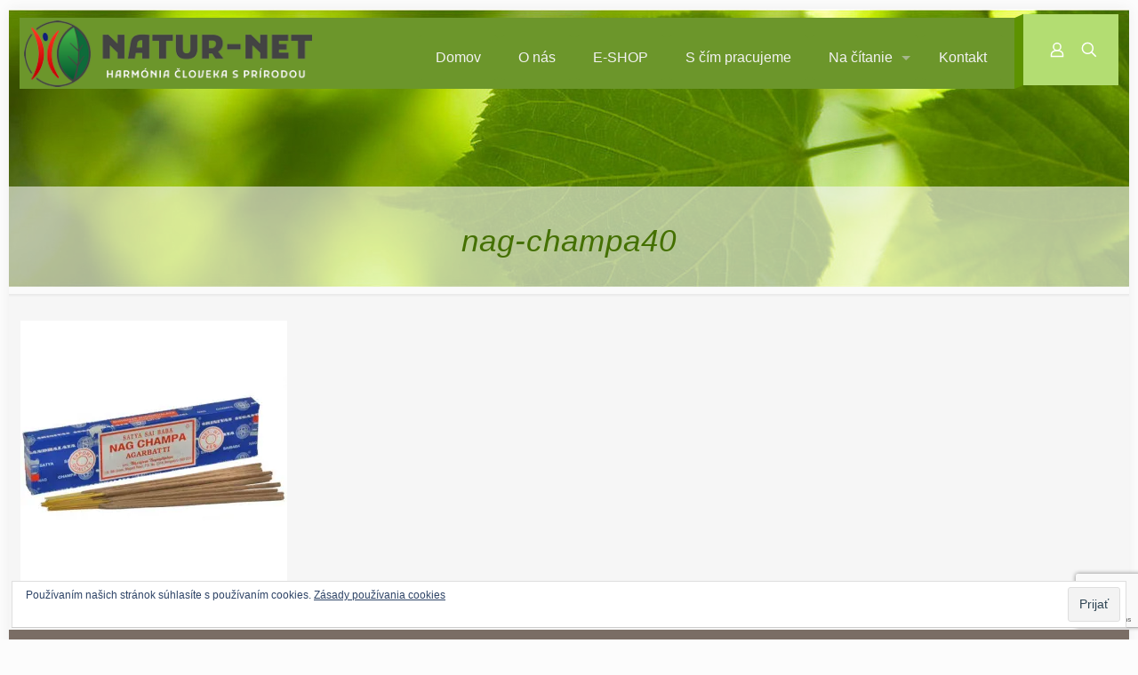

--- FILE ---
content_type: text/html; charset=utf-8
request_url: https://www.google.com/recaptcha/api2/anchor?ar=1&k=6Lf5laIUAAAAAB2ERcjwvw-NfSDKsbHdpV-knThn&co=aHR0cHM6Ly93d3cubmF0dXJuZXQuc2s6NDQz&hl=en&v=PoyoqOPhxBO7pBk68S4YbpHZ&size=invisible&anchor-ms=20000&execute-ms=30000&cb=b9vh628pcp25
body_size: 48815
content:
<!DOCTYPE HTML><html dir="ltr" lang="en"><head><meta http-equiv="Content-Type" content="text/html; charset=UTF-8">
<meta http-equiv="X-UA-Compatible" content="IE=edge">
<title>reCAPTCHA</title>
<style type="text/css">
/* cyrillic-ext */
@font-face {
  font-family: 'Roboto';
  font-style: normal;
  font-weight: 400;
  font-stretch: 100%;
  src: url(//fonts.gstatic.com/s/roboto/v48/KFO7CnqEu92Fr1ME7kSn66aGLdTylUAMa3GUBHMdazTgWw.woff2) format('woff2');
  unicode-range: U+0460-052F, U+1C80-1C8A, U+20B4, U+2DE0-2DFF, U+A640-A69F, U+FE2E-FE2F;
}
/* cyrillic */
@font-face {
  font-family: 'Roboto';
  font-style: normal;
  font-weight: 400;
  font-stretch: 100%;
  src: url(//fonts.gstatic.com/s/roboto/v48/KFO7CnqEu92Fr1ME7kSn66aGLdTylUAMa3iUBHMdazTgWw.woff2) format('woff2');
  unicode-range: U+0301, U+0400-045F, U+0490-0491, U+04B0-04B1, U+2116;
}
/* greek-ext */
@font-face {
  font-family: 'Roboto';
  font-style: normal;
  font-weight: 400;
  font-stretch: 100%;
  src: url(//fonts.gstatic.com/s/roboto/v48/KFO7CnqEu92Fr1ME7kSn66aGLdTylUAMa3CUBHMdazTgWw.woff2) format('woff2');
  unicode-range: U+1F00-1FFF;
}
/* greek */
@font-face {
  font-family: 'Roboto';
  font-style: normal;
  font-weight: 400;
  font-stretch: 100%;
  src: url(//fonts.gstatic.com/s/roboto/v48/KFO7CnqEu92Fr1ME7kSn66aGLdTylUAMa3-UBHMdazTgWw.woff2) format('woff2');
  unicode-range: U+0370-0377, U+037A-037F, U+0384-038A, U+038C, U+038E-03A1, U+03A3-03FF;
}
/* math */
@font-face {
  font-family: 'Roboto';
  font-style: normal;
  font-weight: 400;
  font-stretch: 100%;
  src: url(//fonts.gstatic.com/s/roboto/v48/KFO7CnqEu92Fr1ME7kSn66aGLdTylUAMawCUBHMdazTgWw.woff2) format('woff2');
  unicode-range: U+0302-0303, U+0305, U+0307-0308, U+0310, U+0312, U+0315, U+031A, U+0326-0327, U+032C, U+032F-0330, U+0332-0333, U+0338, U+033A, U+0346, U+034D, U+0391-03A1, U+03A3-03A9, U+03B1-03C9, U+03D1, U+03D5-03D6, U+03F0-03F1, U+03F4-03F5, U+2016-2017, U+2034-2038, U+203C, U+2040, U+2043, U+2047, U+2050, U+2057, U+205F, U+2070-2071, U+2074-208E, U+2090-209C, U+20D0-20DC, U+20E1, U+20E5-20EF, U+2100-2112, U+2114-2115, U+2117-2121, U+2123-214F, U+2190, U+2192, U+2194-21AE, U+21B0-21E5, U+21F1-21F2, U+21F4-2211, U+2213-2214, U+2216-22FF, U+2308-230B, U+2310, U+2319, U+231C-2321, U+2336-237A, U+237C, U+2395, U+239B-23B7, U+23D0, U+23DC-23E1, U+2474-2475, U+25AF, U+25B3, U+25B7, U+25BD, U+25C1, U+25CA, U+25CC, U+25FB, U+266D-266F, U+27C0-27FF, U+2900-2AFF, U+2B0E-2B11, U+2B30-2B4C, U+2BFE, U+3030, U+FF5B, U+FF5D, U+1D400-1D7FF, U+1EE00-1EEFF;
}
/* symbols */
@font-face {
  font-family: 'Roboto';
  font-style: normal;
  font-weight: 400;
  font-stretch: 100%;
  src: url(//fonts.gstatic.com/s/roboto/v48/KFO7CnqEu92Fr1ME7kSn66aGLdTylUAMaxKUBHMdazTgWw.woff2) format('woff2');
  unicode-range: U+0001-000C, U+000E-001F, U+007F-009F, U+20DD-20E0, U+20E2-20E4, U+2150-218F, U+2190, U+2192, U+2194-2199, U+21AF, U+21E6-21F0, U+21F3, U+2218-2219, U+2299, U+22C4-22C6, U+2300-243F, U+2440-244A, U+2460-24FF, U+25A0-27BF, U+2800-28FF, U+2921-2922, U+2981, U+29BF, U+29EB, U+2B00-2BFF, U+4DC0-4DFF, U+FFF9-FFFB, U+10140-1018E, U+10190-1019C, U+101A0, U+101D0-101FD, U+102E0-102FB, U+10E60-10E7E, U+1D2C0-1D2D3, U+1D2E0-1D37F, U+1F000-1F0FF, U+1F100-1F1AD, U+1F1E6-1F1FF, U+1F30D-1F30F, U+1F315, U+1F31C, U+1F31E, U+1F320-1F32C, U+1F336, U+1F378, U+1F37D, U+1F382, U+1F393-1F39F, U+1F3A7-1F3A8, U+1F3AC-1F3AF, U+1F3C2, U+1F3C4-1F3C6, U+1F3CA-1F3CE, U+1F3D4-1F3E0, U+1F3ED, U+1F3F1-1F3F3, U+1F3F5-1F3F7, U+1F408, U+1F415, U+1F41F, U+1F426, U+1F43F, U+1F441-1F442, U+1F444, U+1F446-1F449, U+1F44C-1F44E, U+1F453, U+1F46A, U+1F47D, U+1F4A3, U+1F4B0, U+1F4B3, U+1F4B9, U+1F4BB, U+1F4BF, U+1F4C8-1F4CB, U+1F4D6, U+1F4DA, U+1F4DF, U+1F4E3-1F4E6, U+1F4EA-1F4ED, U+1F4F7, U+1F4F9-1F4FB, U+1F4FD-1F4FE, U+1F503, U+1F507-1F50B, U+1F50D, U+1F512-1F513, U+1F53E-1F54A, U+1F54F-1F5FA, U+1F610, U+1F650-1F67F, U+1F687, U+1F68D, U+1F691, U+1F694, U+1F698, U+1F6AD, U+1F6B2, U+1F6B9-1F6BA, U+1F6BC, U+1F6C6-1F6CF, U+1F6D3-1F6D7, U+1F6E0-1F6EA, U+1F6F0-1F6F3, U+1F6F7-1F6FC, U+1F700-1F7FF, U+1F800-1F80B, U+1F810-1F847, U+1F850-1F859, U+1F860-1F887, U+1F890-1F8AD, U+1F8B0-1F8BB, U+1F8C0-1F8C1, U+1F900-1F90B, U+1F93B, U+1F946, U+1F984, U+1F996, U+1F9E9, U+1FA00-1FA6F, U+1FA70-1FA7C, U+1FA80-1FA89, U+1FA8F-1FAC6, U+1FACE-1FADC, U+1FADF-1FAE9, U+1FAF0-1FAF8, U+1FB00-1FBFF;
}
/* vietnamese */
@font-face {
  font-family: 'Roboto';
  font-style: normal;
  font-weight: 400;
  font-stretch: 100%;
  src: url(//fonts.gstatic.com/s/roboto/v48/KFO7CnqEu92Fr1ME7kSn66aGLdTylUAMa3OUBHMdazTgWw.woff2) format('woff2');
  unicode-range: U+0102-0103, U+0110-0111, U+0128-0129, U+0168-0169, U+01A0-01A1, U+01AF-01B0, U+0300-0301, U+0303-0304, U+0308-0309, U+0323, U+0329, U+1EA0-1EF9, U+20AB;
}
/* latin-ext */
@font-face {
  font-family: 'Roboto';
  font-style: normal;
  font-weight: 400;
  font-stretch: 100%;
  src: url(//fonts.gstatic.com/s/roboto/v48/KFO7CnqEu92Fr1ME7kSn66aGLdTylUAMa3KUBHMdazTgWw.woff2) format('woff2');
  unicode-range: U+0100-02BA, U+02BD-02C5, U+02C7-02CC, U+02CE-02D7, U+02DD-02FF, U+0304, U+0308, U+0329, U+1D00-1DBF, U+1E00-1E9F, U+1EF2-1EFF, U+2020, U+20A0-20AB, U+20AD-20C0, U+2113, U+2C60-2C7F, U+A720-A7FF;
}
/* latin */
@font-face {
  font-family: 'Roboto';
  font-style: normal;
  font-weight: 400;
  font-stretch: 100%;
  src: url(//fonts.gstatic.com/s/roboto/v48/KFO7CnqEu92Fr1ME7kSn66aGLdTylUAMa3yUBHMdazQ.woff2) format('woff2');
  unicode-range: U+0000-00FF, U+0131, U+0152-0153, U+02BB-02BC, U+02C6, U+02DA, U+02DC, U+0304, U+0308, U+0329, U+2000-206F, U+20AC, U+2122, U+2191, U+2193, U+2212, U+2215, U+FEFF, U+FFFD;
}
/* cyrillic-ext */
@font-face {
  font-family: 'Roboto';
  font-style: normal;
  font-weight: 500;
  font-stretch: 100%;
  src: url(//fonts.gstatic.com/s/roboto/v48/KFO7CnqEu92Fr1ME7kSn66aGLdTylUAMa3GUBHMdazTgWw.woff2) format('woff2');
  unicode-range: U+0460-052F, U+1C80-1C8A, U+20B4, U+2DE0-2DFF, U+A640-A69F, U+FE2E-FE2F;
}
/* cyrillic */
@font-face {
  font-family: 'Roboto';
  font-style: normal;
  font-weight: 500;
  font-stretch: 100%;
  src: url(//fonts.gstatic.com/s/roboto/v48/KFO7CnqEu92Fr1ME7kSn66aGLdTylUAMa3iUBHMdazTgWw.woff2) format('woff2');
  unicode-range: U+0301, U+0400-045F, U+0490-0491, U+04B0-04B1, U+2116;
}
/* greek-ext */
@font-face {
  font-family: 'Roboto';
  font-style: normal;
  font-weight: 500;
  font-stretch: 100%;
  src: url(//fonts.gstatic.com/s/roboto/v48/KFO7CnqEu92Fr1ME7kSn66aGLdTylUAMa3CUBHMdazTgWw.woff2) format('woff2');
  unicode-range: U+1F00-1FFF;
}
/* greek */
@font-face {
  font-family: 'Roboto';
  font-style: normal;
  font-weight: 500;
  font-stretch: 100%;
  src: url(//fonts.gstatic.com/s/roboto/v48/KFO7CnqEu92Fr1ME7kSn66aGLdTylUAMa3-UBHMdazTgWw.woff2) format('woff2');
  unicode-range: U+0370-0377, U+037A-037F, U+0384-038A, U+038C, U+038E-03A1, U+03A3-03FF;
}
/* math */
@font-face {
  font-family: 'Roboto';
  font-style: normal;
  font-weight: 500;
  font-stretch: 100%;
  src: url(//fonts.gstatic.com/s/roboto/v48/KFO7CnqEu92Fr1ME7kSn66aGLdTylUAMawCUBHMdazTgWw.woff2) format('woff2');
  unicode-range: U+0302-0303, U+0305, U+0307-0308, U+0310, U+0312, U+0315, U+031A, U+0326-0327, U+032C, U+032F-0330, U+0332-0333, U+0338, U+033A, U+0346, U+034D, U+0391-03A1, U+03A3-03A9, U+03B1-03C9, U+03D1, U+03D5-03D6, U+03F0-03F1, U+03F4-03F5, U+2016-2017, U+2034-2038, U+203C, U+2040, U+2043, U+2047, U+2050, U+2057, U+205F, U+2070-2071, U+2074-208E, U+2090-209C, U+20D0-20DC, U+20E1, U+20E5-20EF, U+2100-2112, U+2114-2115, U+2117-2121, U+2123-214F, U+2190, U+2192, U+2194-21AE, U+21B0-21E5, U+21F1-21F2, U+21F4-2211, U+2213-2214, U+2216-22FF, U+2308-230B, U+2310, U+2319, U+231C-2321, U+2336-237A, U+237C, U+2395, U+239B-23B7, U+23D0, U+23DC-23E1, U+2474-2475, U+25AF, U+25B3, U+25B7, U+25BD, U+25C1, U+25CA, U+25CC, U+25FB, U+266D-266F, U+27C0-27FF, U+2900-2AFF, U+2B0E-2B11, U+2B30-2B4C, U+2BFE, U+3030, U+FF5B, U+FF5D, U+1D400-1D7FF, U+1EE00-1EEFF;
}
/* symbols */
@font-face {
  font-family: 'Roboto';
  font-style: normal;
  font-weight: 500;
  font-stretch: 100%;
  src: url(//fonts.gstatic.com/s/roboto/v48/KFO7CnqEu92Fr1ME7kSn66aGLdTylUAMaxKUBHMdazTgWw.woff2) format('woff2');
  unicode-range: U+0001-000C, U+000E-001F, U+007F-009F, U+20DD-20E0, U+20E2-20E4, U+2150-218F, U+2190, U+2192, U+2194-2199, U+21AF, U+21E6-21F0, U+21F3, U+2218-2219, U+2299, U+22C4-22C6, U+2300-243F, U+2440-244A, U+2460-24FF, U+25A0-27BF, U+2800-28FF, U+2921-2922, U+2981, U+29BF, U+29EB, U+2B00-2BFF, U+4DC0-4DFF, U+FFF9-FFFB, U+10140-1018E, U+10190-1019C, U+101A0, U+101D0-101FD, U+102E0-102FB, U+10E60-10E7E, U+1D2C0-1D2D3, U+1D2E0-1D37F, U+1F000-1F0FF, U+1F100-1F1AD, U+1F1E6-1F1FF, U+1F30D-1F30F, U+1F315, U+1F31C, U+1F31E, U+1F320-1F32C, U+1F336, U+1F378, U+1F37D, U+1F382, U+1F393-1F39F, U+1F3A7-1F3A8, U+1F3AC-1F3AF, U+1F3C2, U+1F3C4-1F3C6, U+1F3CA-1F3CE, U+1F3D4-1F3E0, U+1F3ED, U+1F3F1-1F3F3, U+1F3F5-1F3F7, U+1F408, U+1F415, U+1F41F, U+1F426, U+1F43F, U+1F441-1F442, U+1F444, U+1F446-1F449, U+1F44C-1F44E, U+1F453, U+1F46A, U+1F47D, U+1F4A3, U+1F4B0, U+1F4B3, U+1F4B9, U+1F4BB, U+1F4BF, U+1F4C8-1F4CB, U+1F4D6, U+1F4DA, U+1F4DF, U+1F4E3-1F4E6, U+1F4EA-1F4ED, U+1F4F7, U+1F4F9-1F4FB, U+1F4FD-1F4FE, U+1F503, U+1F507-1F50B, U+1F50D, U+1F512-1F513, U+1F53E-1F54A, U+1F54F-1F5FA, U+1F610, U+1F650-1F67F, U+1F687, U+1F68D, U+1F691, U+1F694, U+1F698, U+1F6AD, U+1F6B2, U+1F6B9-1F6BA, U+1F6BC, U+1F6C6-1F6CF, U+1F6D3-1F6D7, U+1F6E0-1F6EA, U+1F6F0-1F6F3, U+1F6F7-1F6FC, U+1F700-1F7FF, U+1F800-1F80B, U+1F810-1F847, U+1F850-1F859, U+1F860-1F887, U+1F890-1F8AD, U+1F8B0-1F8BB, U+1F8C0-1F8C1, U+1F900-1F90B, U+1F93B, U+1F946, U+1F984, U+1F996, U+1F9E9, U+1FA00-1FA6F, U+1FA70-1FA7C, U+1FA80-1FA89, U+1FA8F-1FAC6, U+1FACE-1FADC, U+1FADF-1FAE9, U+1FAF0-1FAF8, U+1FB00-1FBFF;
}
/* vietnamese */
@font-face {
  font-family: 'Roboto';
  font-style: normal;
  font-weight: 500;
  font-stretch: 100%;
  src: url(//fonts.gstatic.com/s/roboto/v48/KFO7CnqEu92Fr1ME7kSn66aGLdTylUAMa3OUBHMdazTgWw.woff2) format('woff2');
  unicode-range: U+0102-0103, U+0110-0111, U+0128-0129, U+0168-0169, U+01A0-01A1, U+01AF-01B0, U+0300-0301, U+0303-0304, U+0308-0309, U+0323, U+0329, U+1EA0-1EF9, U+20AB;
}
/* latin-ext */
@font-face {
  font-family: 'Roboto';
  font-style: normal;
  font-weight: 500;
  font-stretch: 100%;
  src: url(//fonts.gstatic.com/s/roboto/v48/KFO7CnqEu92Fr1ME7kSn66aGLdTylUAMa3KUBHMdazTgWw.woff2) format('woff2');
  unicode-range: U+0100-02BA, U+02BD-02C5, U+02C7-02CC, U+02CE-02D7, U+02DD-02FF, U+0304, U+0308, U+0329, U+1D00-1DBF, U+1E00-1E9F, U+1EF2-1EFF, U+2020, U+20A0-20AB, U+20AD-20C0, U+2113, U+2C60-2C7F, U+A720-A7FF;
}
/* latin */
@font-face {
  font-family: 'Roboto';
  font-style: normal;
  font-weight: 500;
  font-stretch: 100%;
  src: url(//fonts.gstatic.com/s/roboto/v48/KFO7CnqEu92Fr1ME7kSn66aGLdTylUAMa3yUBHMdazQ.woff2) format('woff2');
  unicode-range: U+0000-00FF, U+0131, U+0152-0153, U+02BB-02BC, U+02C6, U+02DA, U+02DC, U+0304, U+0308, U+0329, U+2000-206F, U+20AC, U+2122, U+2191, U+2193, U+2212, U+2215, U+FEFF, U+FFFD;
}
/* cyrillic-ext */
@font-face {
  font-family: 'Roboto';
  font-style: normal;
  font-weight: 900;
  font-stretch: 100%;
  src: url(//fonts.gstatic.com/s/roboto/v48/KFO7CnqEu92Fr1ME7kSn66aGLdTylUAMa3GUBHMdazTgWw.woff2) format('woff2');
  unicode-range: U+0460-052F, U+1C80-1C8A, U+20B4, U+2DE0-2DFF, U+A640-A69F, U+FE2E-FE2F;
}
/* cyrillic */
@font-face {
  font-family: 'Roboto';
  font-style: normal;
  font-weight: 900;
  font-stretch: 100%;
  src: url(//fonts.gstatic.com/s/roboto/v48/KFO7CnqEu92Fr1ME7kSn66aGLdTylUAMa3iUBHMdazTgWw.woff2) format('woff2');
  unicode-range: U+0301, U+0400-045F, U+0490-0491, U+04B0-04B1, U+2116;
}
/* greek-ext */
@font-face {
  font-family: 'Roboto';
  font-style: normal;
  font-weight: 900;
  font-stretch: 100%;
  src: url(//fonts.gstatic.com/s/roboto/v48/KFO7CnqEu92Fr1ME7kSn66aGLdTylUAMa3CUBHMdazTgWw.woff2) format('woff2');
  unicode-range: U+1F00-1FFF;
}
/* greek */
@font-face {
  font-family: 'Roboto';
  font-style: normal;
  font-weight: 900;
  font-stretch: 100%;
  src: url(//fonts.gstatic.com/s/roboto/v48/KFO7CnqEu92Fr1ME7kSn66aGLdTylUAMa3-UBHMdazTgWw.woff2) format('woff2');
  unicode-range: U+0370-0377, U+037A-037F, U+0384-038A, U+038C, U+038E-03A1, U+03A3-03FF;
}
/* math */
@font-face {
  font-family: 'Roboto';
  font-style: normal;
  font-weight: 900;
  font-stretch: 100%;
  src: url(//fonts.gstatic.com/s/roboto/v48/KFO7CnqEu92Fr1ME7kSn66aGLdTylUAMawCUBHMdazTgWw.woff2) format('woff2');
  unicode-range: U+0302-0303, U+0305, U+0307-0308, U+0310, U+0312, U+0315, U+031A, U+0326-0327, U+032C, U+032F-0330, U+0332-0333, U+0338, U+033A, U+0346, U+034D, U+0391-03A1, U+03A3-03A9, U+03B1-03C9, U+03D1, U+03D5-03D6, U+03F0-03F1, U+03F4-03F5, U+2016-2017, U+2034-2038, U+203C, U+2040, U+2043, U+2047, U+2050, U+2057, U+205F, U+2070-2071, U+2074-208E, U+2090-209C, U+20D0-20DC, U+20E1, U+20E5-20EF, U+2100-2112, U+2114-2115, U+2117-2121, U+2123-214F, U+2190, U+2192, U+2194-21AE, U+21B0-21E5, U+21F1-21F2, U+21F4-2211, U+2213-2214, U+2216-22FF, U+2308-230B, U+2310, U+2319, U+231C-2321, U+2336-237A, U+237C, U+2395, U+239B-23B7, U+23D0, U+23DC-23E1, U+2474-2475, U+25AF, U+25B3, U+25B7, U+25BD, U+25C1, U+25CA, U+25CC, U+25FB, U+266D-266F, U+27C0-27FF, U+2900-2AFF, U+2B0E-2B11, U+2B30-2B4C, U+2BFE, U+3030, U+FF5B, U+FF5D, U+1D400-1D7FF, U+1EE00-1EEFF;
}
/* symbols */
@font-face {
  font-family: 'Roboto';
  font-style: normal;
  font-weight: 900;
  font-stretch: 100%;
  src: url(//fonts.gstatic.com/s/roboto/v48/KFO7CnqEu92Fr1ME7kSn66aGLdTylUAMaxKUBHMdazTgWw.woff2) format('woff2');
  unicode-range: U+0001-000C, U+000E-001F, U+007F-009F, U+20DD-20E0, U+20E2-20E4, U+2150-218F, U+2190, U+2192, U+2194-2199, U+21AF, U+21E6-21F0, U+21F3, U+2218-2219, U+2299, U+22C4-22C6, U+2300-243F, U+2440-244A, U+2460-24FF, U+25A0-27BF, U+2800-28FF, U+2921-2922, U+2981, U+29BF, U+29EB, U+2B00-2BFF, U+4DC0-4DFF, U+FFF9-FFFB, U+10140-1018E, U+10190-1019C, U+101A0, U+101D0-101FD, U+102E0-102FB, U+10E60-10E7E, U+1D2C0-1D2D3, U+1D2E0-1D37F, U+1F000-1F0FF, U+1F100-1F1AD, U+1F1E6-1F1FF, U+1F30D-1F30F, U+1F315, U+1F31C, U+1F31E, U+1F320-1F32C, U+1F336, U+1F378, U+1F37D, U+1F382, U+1F393-1F39F, U+1F3A7-1F3A8, U+1F3AC-1F3AF, U+1F3C2, U+1F3C4-1F3C6, U+1F3CA-1F3CE, U+1F3D4-1F3E0, U+1F3ED, U+1F3F1-1F3F3, U+1F3F5-1F3F7, U+1F408, U+1F415, U+1F41F, U+1F426, U+1F43F, U+1F441-1F442, U+1F444, U+1F446-1F449, U+1F44C-1F44E, U+1F453, U+1F46A, U+1F47D, U+1F4A3, U+1F4B0, U+1F4B3, U+1F4B9, U+1F4BB, U+1F4BF, U+1F4C8-1F4CB, U+1F4D6, U+1F4DA, U+1F4DF, U+1F4E3-1F4E6, U+1F4EA-1F4ED, U+1F4F7, U+1F4F9-1F4FB, U+1F4FD-1F4FE, U+1F503, U+1F507-1F50B, U+1F50D, U+1F512-1F513, U+1F53E-1F54A, U+1F54F-1F5FA, U+1F610, U+1F650-1F67F, U+1F687, U+1F68D, U+1F691, U+1F694, U+1F698, U+1F6AD, U+1F6B2, U+1F6B9-1F6BA, U+1F6BC, U+1F6C6-1F6CF, U+1F6D3-1F6D7, U+1F6E0-1F6EA, U+1F6F0-1F6F3, U+1F6F7-1F6FC, U+1F700-1F7FF, U+1F800-1F80B, U+1F810-1F847, U+1F850-1F859, U+1F860-1F887, U+1F890-1F8AD, U+1F8B0-1F8BB, U+1F8C0-1F8C1, U+1F900-1F90B, U+1F93B, U+1F946, U+1F984, U+1F996, U+1F9E9, U+1FA00-1FA6F, U+1FA70-1FA7C, U+1FA80-1FA89, U+1FA8F-1FAC6, U+1FACE-1FADC, U+1FADF-1FAE9, U+1FAF0-1FAF8, U+1FB00-1FBFF;
}
/* vietnamese */
@font-face {
  font-family: 'Roboto';
  font-style: normal;
  font-weight: 900;
  font-stretch: 100%;
  src: url(//fonts.gstatic.com/s/roboto/v48/KFO7CnqEu92Fr1ME7kSn66aGLdTylUAMa3OUBHMdazTgWw.woff2) format('woff2');
  unicode-range: U+0102-0103, U+0110-0111, U+0128-0129, U+0168-0169, U+01A0-01A1, U+01AF-01B0, U+0300-0301, U+0303-0304, U+0308-0309, U+0323, U+0329, U+1EA0-1EF9, U+20AB;
}
/* latin-ext */
@font-face {
  font-family: 'Roboto';
  font-style: normal;
  font-weight: 900;
  font-stretch: 100%;
  src: url(//fonts.gstatic.com/s/roboto/v48/KFO7CnqEu92Fr1ME7kSn66aGLdTylUAMa3KUBHMdazTgWw.woff2) format('woff2');
  unicode-range: U+0100-02BA, U+02BD-02C5, U+02C7-02CC, U+02CE-02D7, U+02DD-02FF, U+0304, U+0308, U+0329, U+1D00-1DBF, U+1E00-1E9F, U+1EF2-1EFF, U+2020, U+20A0-20AB, U+20AD-20C0, U+2113, U+2C60-2C7F, U+A720-A7FF;
}
/* latin */
@font-face {
  font-family: 'Roboto';
  font-style: normal;
  font-weight: 900;
  font-stretch: 100%;
  src: url(//fonts.gstatic.com/s/roboto/v48/KFO7CnqEu92Fr1ME7kSn66aGLdTylUAMa3yUBHMdazQ.woff2) format('woff2');
  unicode-range: U+0000-00FF, U+0131, U+0152-0153, U+02BB-02BC, U+02C6, U+02DA, U+02DC, U+0304, U+0308, U+0329, U+2000-206F, U+20AC, U+2122, U+2191, U+2193, U+2212, U+2215, U+FEFF, U+FFFD;
}

</style>
<link rel="stylesheet" type="text/css" href="https://www.gstatic.com/recaptcha/releases/PoyoqOPhxBO7pBk68S4YbpHZ/styles__ltr.css">
<script nonce="JM1SebSCksdS7ZLUNL6mXw" type="text/javascript">window['__recaptcha_api'] = 'https://www.google.com/recaptcha/api2/';</script>
<script type="text/javascript" src="https://www.gstatic.com/recaptcha/releases/PoyoqOPhxBO7pBk68S4YbpHZ/recaptcha__en.js" nonce="JM1SebSCksdS7ZLUNL6mXw">
      
    </script></head>
<body><div id="rc-anchor-alert" class="rc-anchor-alert"></div>
<input type="hidden" id="recaptcha-token" value="[base64]">
<script type="text/javascript" nonce="JM1SebSCksdS7ZLUNL6mXw">
      recaptcha.anchor.Main.init("[\x22ainput\x22,[\x22bgdata\x22,\x22\x22,\[base64]/[base64]/[base64]/[base64]/[base64]/[base64]/KGcoTywyNTMsTy5PKSxVRyhPLEMpKTpnKE8sMjUzLEMpLE8pKSxsKSksTykpfSxieT1mdW5jdGlvbihDLE8sdSxsKXtmb3IobD0odT1SKEMpLDApO08+MDtPLS0pbD1sPDw4fFooQyk7ZyhDLHUsbCl9LFVHPWZ1bmN0aW9uKEMsTyl7Qy5pLmxlbmd0aD4xMDQ/[base64]/[base64]/[base64]/[base64]/[base64]/[base64]/[base64]\\u003d\x22,\[base64]\\u003d\x22,\[base64]/[base64]/DjRIvw5IHNcKVwqQvwrMCMGHCssK/[base64]/DgcO3em7CoSsGwqVmw64XcsOOUiEpw6DCscK8EMK1w5VNw69nbzk+VirDo1cQGsOmah/DhsOHRsKdSVgyLcOcAMOnw73DmD3DucOQwqYlw7hVPEphw5fCsCQ6bcOLwr0awrbCkcKUMVsvw4jDuDJ9wr/DtCJqL1TCsijDl8OGc2htw4LDvcO2w5YGwo3Dt0vCrlLCjUbDo3INKyDCmMKqwq5+AcKvEChyw7U4w58+wpbDhBYWBMKcw5TDjMKAwovDjsKAEsKuH8OWB8OVQcKZRsKhw5XCocK2T8KwWkcwwrjCqcK5N8KDZMOCbCPDsCXClMOOwq/DpcK9EhdRw4HDnsO5w798w73Cv8OMwrLDjMKxe1vDpFrCqSnDuQHCqcKGd1jDpEMzaMKLw68/C8OrfMOnw70Ww4TDoGbDlFw7wrXDkcObw6MxdMKOZCoALcOmCV/CuWDDpsKHahc5SMK1cA9RwohlWkPDoQAOOnjClcOdwq8lSEDCs1XCsXrDkh4Pw58Ew7LDssK6wqvCjMKzw7PCokHCq8KxAHfDo8OpP8KVw406I8K8XsOEwpoHw4QdAyHDgTHDjH4JTcKKFGjCvT7DjF8/WCVaw5gFw61kwrpKw6LDsXHDlcOPw5I7SsK7FVzCpCQhwprDpMOCdl5TSsOSP8OBTHXDucKmSRpZw6EMDsKcQ8KBEm9MBMONw6DDinZfwpEjwoHCnETChz7CowUle1vCpMOUw67CgcKvShnCtsO7bTMrO1obw4/[base64]/DpQ1tO8K/w646w5JlacOwRgkjw7LCuzFtfSwNw4LDhMK3KirCjMOSwofDkMOZw4IdAnpswpPCpcKlw7peJMOTw7vDqMKHCcKEw5TCvMO8wo/Cjko9LMKYwrBnw5RoYcKNwqfCkcKgIQzCssOtag/Cq8KBIBzCqMKQwqXCiHbDkibCgsOiwqt/w4vCnMOfAmHDvBTCv1DDk8OfwpvDvy/DqlUOw6gSMsOedMOYw57DlxDDijrDmxjDuh9VBnMwwpszwq3CoC01a8OCKcO0w6tDUSQkwog3TiTDixfDs8O/w7TDr8K4wo4ywqNfw7h7csOPwoA5wo7DmcKnw6Qpw57Cl8K9XsOAX8OtJMOqHAoJwpkxw4BTGMO0woQmcSXDjMKXL8K4XyTCvcOAwoPDjg3Ck8K4w5QCwrwCwrAQw5vCszEzCMK3UWxYOMKSw5dYPDwqwrPCizXCiRNyw5DDsWHDiH/CiWZgw7oWwoLDs0tEAFjDvFXDm8Kpw7tpw5V7PcKfw67DoVHDlMO/wqIEw7XDo8Orw4rCngjDjcKHw5QycMOAWgbCvMOPw6pZYk9iw649YcOJwrbCuEzDo8O6w43CsD3CnsOCXXnDg07ClhPCmxVyPsK5e8Kbc8KVTsK7w4NtCMKcFUxswqYMOsKmw7TDgBEkNWF8bV1gwpfDuMKzw5RtU8KyLjksXyR/RMKLK3ZcCD0eEChbw5dtR8OpwrQ1woXCtcKOwrl0P31SPMK1wptZw7/DjsK1S8O8WsKmw6HCmsKRfGZGwqLDpMKuOcOCNMKUwr/CusKZwpk0F10GXMOKWC1IN3EHw4XCmsOsfklCYEZjB8KOwrlIw6lCw5gdwqYmwrDClkAzK8KVw6oFQsOgwpTDnxcMw4XDkFXCgMKNcF/DqMOrUT0nw6Bsw6Bdw6RBRcKdUcO7OX3Cn8OgD8K8dAAwfMOjwogdw6JXbMOSa3lqwqjDimxxNMKNMAjDjBfDhcOew5XDiEgeZMOAOcO+FjPDrMKRO33Cs8KYV27CqsOOX2PDlcKqHSnClAzDsQrCrzjDg1fDi2IcwqLCisK8Q8K3w6lgwqh/[base64]/CsmQGwqs4wqIYQsO0w5XDqcKYU8Ogwphyw7khwoM1GRRiNiPDjWPDtXDDgcODMsKXJgMMw4lJOMObcRFCw5nDo8KYZWPCqMKKRDlLV8ODXsOZK3/[base64]/[base64]/EMO6w71dw4HDicO9wqHDrQzDq8O/woLCh8KJw45ddMKZAUnDvcKRfsKie8OQw5PDhTRAw5Jcwr8pC8K/AS/CksKww7LCjyDCuMOTwoPDg8O2bT12w6zCpMKrw6vCjlsFwrsAKMOWwr0rJsOwwqBJwpRhQFZidX7DkB5XOQdqw7s9wqrCo8Kww5bDgDV1w4gTw7o/YQxxwqPCj8OuU8KVAsKpXcO1KV4ywoclw4nCmlbCjnvCq1IuP8KDwotfMsOrwq9awqDCnk/Dg0Utw5fDn8Ksw7bChMOXS8OtwofDgsKZwphRY8OyVApxw4HCucOkwrTDjlNRXjEAEsKuBG/CosKWBg/DssK1w6PDnsKjw5rCp8OfU8KtwqXDpsOVMsKuRsKBw5A9Jk7CiVtjUsKEw4vDjsKLecOKbcO7w6RgK0LCoDXCgjBFOBZydQFsPF8Qw7Yyw5UxwovCksKUBMKZw63Dn1BaHGx5eMKWc33DlcKsw7DDicKVeWTCusOtLXjClcKiK1zDhhZxwq/[base64]/CnC4Iw4rCq3bCmxLCmcOqYS/[base64]/CMOFS3Iuw7fClsKzwqDDocOcw4jCuWvChsOkwp7CqWTDp8ORw63CuMK7w49EPA/[base64]/[base64]/wp5RwpXDssKGwq/CuVMxw6wTw7/[base64]/CllNjCsOzUsOqImN4ES3Dm0Zkw7YwwqnCqWkMwpJvw5ZlHTPDhsKuwoTDu8OFY8OmC8OcWwLDtQ/CtRTCucKHeifCrsKcMGwcwpPDpzfCjMKvwrHCnznCjDh+wrVgcsKZXXlgw5knGyTCvcKHw4dZw44VJynCqkFmwp13w4XDpmvCo8KxwpxydhXDtSvDusK5KMK3wqdGw40zKsKww6TCilbDlULDrsOLV8OlS3PChSgoJsOxCA8Bw6XCt8O/VkDDksKQw5NZURXDq8O3w5DCgcO0w4Z/EVHDlSvChcKpIB1MG8ORP8KXw4vCtMKcGUwFwqE0w43CosKJUMOpbMO8wqJ9ZiPCqD9JacOYwpJxw6fDisO8VcKjwoHDtQRvTmHDjsKlw5fCriHDtcKifsOgB8O7WTvDgsOwwoTDt8OkwqfDtcKBBFPDtBZcwqcCUsKTAMK/RBvCiAUMWyZXwrnCj2tdUxZ9I8K1WMOew7siwqJQPcKkGDzCjBjCrsOGZ3XDsChWIsKDwqnCjXfDisKvw70/XR3CicOqwqnDsFsYw6fDukLDh8O5w5zCqj/DhVTDnMKCw45wBMOXLsKcw4habFDCsUoMasOWwrk1wrvClF7Dv3XCvMOZwpHCjRDCmcK2w4zDscORfHhLOMKEwr7CrsO2YDrDmmvCm8ONV3bCm8KbU8O4wp/DiHjDtMOSwrHDoFA6w6hcw73CgsOHw67CoDBwJj/DkVjDosO1K8KJPShjESIPX8KwwqN+wr3CqV8OwpdWwpoSC0p8w5otGx3DgFTDmxw/wqxUw6XDu8KqdcKmPhsUwqLCtcONHBpiwoMMw6xtajrDsMOQw4U/acOCwqrDjBd1McOPwpLDulBSwr90KsOBRinCunPCnMO/[base64]/ChsOLBCrCtMK2dcKewojChxtPFsOYw4/[base64]/CkDvDmMOdw63Cr8OawrBvwq40IMOdEDbDhcK1wpvClHzCksOsw4nDnRcUGMObw5LCiVPCmXHCisKyBhPDqQPCs8OYQHXCumMzX8KTwqfDhQQTaTLCrsKGw5QoUVscwrfDjRXDrlNwKnkxw5PCtEMaHWZLb1fCjVZwwp/DqULCkm/[base64]/Cpw5Aw7rDhsKJw7/[base64]/[base64]/Ct31CcGBew5dhJcKfwqdSwq1Cw5nDiMKqccOfXDPCgHHDj0LCvcOEdG0Uw4zCjMO6VFrDkHEQwpLCmMKMw6PCrHkhwqN+ImDCo8K9wpZewq8uwrI6wqjDnBTDocOXWiHDn3QXBTDDlMOVw47Ch8KaY058w53DtMO1wpZIw7Q3w71xAT/DnmvDlsKFwrjDiMKVw48sw7HCv0fCjyZ+w5HCksKgbEd+w74ew7vCkGUuLMOASMOXSMOOScKwwo3DumbCt8Ocw73Dsgg/N8KmecOwGmrCiiJwZMKWb8K8wrvCknUGW3DCk8KKwrPCg8KAwq4VYyzDlQXCp3EAJnBLw5ZWBsOfw4DDncKawoTCt8Oiw5XDrcK7H8OBw7ApccKBIkZFUl/CnsKWw6kmwp8uwpcDWcOqwpLDvQdowqAEVShMw7Jew6RIOsKAM8Kdw5/ClsKew6oXw7vDncOBwqTDlMKEShnCo17CpTI+LWpkPW/Cg8OnRsKZRMKoBMOIG8OPScKvGMOJw4rCgRgFaMK3VE8+w77CoTXChMOZwrHCnA/CuB47w6NiwpXCnEhZwobCnMKCw6rDq0vDhinCqmPCthI/w6nClxcXC8KxBBHDqMOHKsK8w53Csy0uAsKqF1DChVvDoBcgw7czw4DChQ/ChUvDsVfDnW4kd8K3LsKdHsK/QnzDgMKqwrxhw5DDu8Olwr3ChMOowr3Dm8Ojw67DsMORw4ZKcXV2SVbCkcKQFW5lwoM+w7kdwpzCmRnCn8OcP3HChVLCn0/CvnNnZSfDuFFiZjRHwp0bwqthYC3CvcK3w63CtMKyTTRMw4IBIsKEw4ZOwp98dcKzwoXCmxI0w6F7wq/Dv3U3w5B3w63Dgj7DinXCo8OTw6PCrcKOOcOrw7bCjXMmwpU5woNkwrBgX8Obw4ZsLVRUKwPDk3vCncKDw6PCmD7DrcKIXATCpMK/wprCqsOOw4PCmMKzwr8xwqQ+w6pVbRBew4dxwrQSwqTDsSPCqSBpDwMswoLDkjUuw67Cu8O+wo/CpiEgaMKbw4s3wrDCgMOeO8KHBFfClGfCn0TCsGIMw6JHw6HDlgBxPMOiScO5KcOGwr96ZGZZCUDDrsKwZTkkw4fCrwfCvjvCkcKNZMO1w4lwwpxDwpZ4w4bCgxvDmw9WZkVvH1TDgibDvhjCoCIuDsKUw7Zyw6TDklfCqsKWwr/Cs8KCY1PCkcKIwrcowozCqcKMwqtPV8KvX8OqworCpMOtwphBw7YAKsKbw7vCnMOWBsOHwqw4PsKRw4gvaSXCsinDscONM8O/VsODw6/DsRpbAcOBCsOow748w5pvwrZ8w6dpc8OfVm/DhkRYw4MGQkJ/DVzDlMK+woBAY8Oswr3Dh8OSw6QGUhVnacOHw6RJwoJ5Ax9ZSUzDgcOcRy7Di8Oqw5YrOzLDksKXwrTCuWHDsyLDisKKZjLDtiU8a0rDoMOZw5bClsKIPsOfTBxowpx7w7nCpMOrwrDDnQNDJnRkJE57w4tCw5Eqw7AAB8OWwox2w6Uzw5rCicKAL8KiCGxEUw/CjcOowo0EU8Kvwq4dHcKEwqFSWsKGBMOfLMO8CMKCw7nDhyzDhcOOXEkvPMKQwpkiw7zClHRWUcKAwrg/ESbCqzgMBRwQZzDDqsKyw7/[base64]/[base64]/CgxbCmQfDl8OdwpRuOsOjK8ONJMKQwpFJw5tywopXw4Vpw5gZwrU1ByEYDsKawoE0w57CqlIqNwY4w4XDumkYw60Gw7oRwprClcOEw7/Cii5hw7kwJ8KsYcO7TMKsa8KUSFjDkgN3cSh+wo/CiMOMIMO/AgjCmMKqZsO0w45XwpnDqVnDnMO9wrnCngzCp8OQwpbDkkbCkkbCvsOKw4LDo8K2IMOFOsK2w7xpKsKVw54Rw4zClcOhXsKLw5bDpGtdwprDsAkhw49Ywo/CqDRwwoXDqcOIwq1qOsKKYMKgeQvCqCZ5fkwPMsOUU8K8w7QFDgvDpQ/[base64]/DqcK/OMOOwqw9w4QKW8Kzw50dWw87DcOAFsK8w5bDh8ORO8OHQGnDsU5fG34VBWQqwrPCs8OdScKKAsO0w4LDsCXCgW7Ci1plwqVMwrbDpHwjMDNnTcOyeQt4w4vCj17Dr8KUw6ZTwpvCoMKZw4/[base64]/Cq8Otw73DlWvDoDjDsMKuTMOqNldAw67CvsKXwq4ALGd6wpLDpUnCjMOYV8KjwoFsFxLDshbDpmcJwq5VAQ5Pw6BWw73Dk8K+BFXDrX3CuMOdTkjCh2XDhcOEwrZfwq3CrMOzN0DDiEpzEgzDs8OrwpPDsMOVwoF/ZsOje8K/wqpKJmcZUcOHw40iw7VcLW1nAhpIIMOgw7k6Ji9SV3bChcOgCcOKwrDDuV3DiMKEQAnCkxHCgU1ANMOJw4wLw5LCj8KZwoJrw4Jcw60sN145MU8KLxPCksKnc8K3cnM6EcOWwogTeMODwqxMacKqAQJEwqV1F8OUwr/[base64]/DmGnDqsKqRkrCu8Kxwo7DvcOGw4dIw4QveR5nL3YqLcOGwrsiaFYMwotTecKxw4LDgsKzNzHDj8OLwqkbNzrDrxUNwpkmwqhqKsOEwoLCvDxOXsOcw4gqwp7DlDzCksKHKsK6BsKLDFDDpBvCpcOVw7TCihcudMO2w6PCiMO/IVTDp8OiwooAwoXDmsOBHcOPw6TCmMK2wrvCo8KQw5TCnsOhbMO/wrXDilVgMW/CucKmw4vDqcO0BDYmEcO/[base64]/Dj1wMw53Cokx4w7vCjA3Dl0IhwqnDpkvDpsOUc33CocO8wpFfXsKbGmIfMsKfw6Bjw7zDm8KRw7vCix0jW8O5w5XDtMKZwr0nwpcuRsOrSkvDpjHDncKHwpfDmsKfwotawp/[base64]/Cu2MjDhDCmxQ6wokxGzbDpsOVwpvCmW9Pw65vwqPDu8Kcw5/DtCLDs8OYw7kYwrTCmsK+f8KPCk49w7o6RsK2XcOOHTtqY8Onw4zDtDnCmVxuw6YSNcK/w4zCnMO5w7JCG8OvwojDnEzCm0QbXmcVw6wkUDzDqsO+w7dSL2tOXFhewpNOw5xDF8KUPGxQw6Now7QyajTDucKjw4Vvw4PCnB90QMOuXlt7SMOEwozDvcO8AcK/AsOxa8K7w7AZOXdPwpBpcW3CjzfDo8KkwqQTw406wqkKeVTDrMKBUggbwr7DhcKHwp0swpbCjcOCw7UXLgg+w4JBw6/[base64]/Dh8OJB8Opa8Osw54Rw4w8LEzDqcOlJcKzZsOpK2jDm10pw57CrsOUChzDsWTCiTB0w7TCmQxBL8O6bsKOwojDjWgswpTClFrDu0bDumjDjXXDoj3Du8K4w4w7XsKbelnDkzjCoMOncsOSSl7DukrCu33DiC/[base64]/CvcKhQQtjEcKIw5wIw5zDlQJKVMK7wrbCjcO6JxFSLMOyw6R7w57Cm8KbdB3Cs0rCkMOjw6R0w7PCnMKicMKqYhjDmsKeT2jCrcOKw6zCsMKRwpUZw53ChMK7F8KdRsKpfGHDkMOQbMKQwocSZyBPw77DmMOBE2M/[base64]/L1gwYyIeGMOiw64/IVfDlsO0ScKEasKcwrrCgcKTwoRXKMK0KcOFOWV2eMO6b8KgGcO/wrVMT8KmwqHDjsKqbSjDmFzDrMKuEsODw5Esw7DDmsKhw5fCicKtI1nDiMOeG1jDusKgw7/[base64]/CiMOTwpjDlgJowogXw6wSw5N1UQLDtQA8BMKEwrDDqAzDsxtOEmvCrsOgMMOIwoHCnm/DqlYRw7IpwqnDiTzCsjnCtcOgPMOGwo49AEzCvsOsN8KjMcOUdcOBD8OHP8Knwr7CiXMmwpBbJWkNwrZ9wqQGKnssK8KdDcOXwo/[base64]/[base64]/DlkpYwqhRw5nCmCHCiDgmWDdmw55RHsKUwr/DvsOOwo7DpcO+w4kHwp1gw65gw4gew4jCvgfChcKUG8OtfjNEKMKewphtHMOtDlQFe8OASVjCjSgKwrByE8KIAl/CkgXCh8K7GcOqw4HDt3/DtDfDrT54NcO3w7HCglsHXVzChcOyOcKlw7gLwrFfw7rCgcKWACcfDXspEsKQAMO0HsOEccOtam5pID9Kwr9cNcKfY8KQXsObwpTDm8Ozw6AqwqPDojM8w4Rqw63CssKCXsKlOW0YwrrClTQCKk9nbCIEw5oESMOqw4rCnRvChlTCnGcMNcOZC8K/[base64]/DnMOVw7MOQ33DkkE9w6bDscO+D8Okw5zDjDDClWQcwoAywpZzZcK9wojChMO1cjZrIm3DqB5pwprDnsKNw7ljVlnDjXcfw5p/a8K8wp7Dnkk2w6d8dcOOwpMZwrBzTCl1w5JOcDdQUBHCksO0w44vw4rCkUJ/[base64]/w5Qtw6E4wpEYwq7CtyZPHhtDMHRMWcOPKsO3U8OjwqvCtMKHZcO2wotZw49bw5A4KiPCmxE5bx/DkxTCjcKPwqXDhTcQAcOJw6vCt8OPdcKtw6zDuRJuw6bDmDIhw646OcK/[base64]/CmcK2w6DDiDfDpsK/w6LCkDxuwpRbd8OuVVxjRsOfLcOewrrCklLCsGw4czbDg8KRAkdeVkBBw67DhsOMMMOvw4Acw6Q9GHUnT8KHW8KOw43DsMKdbcORwrAPwozDnCbDucOEw6vDs1Adw6Ibw73CtMKsAEQ2NMO4CMKhd8O6wrF2w7YjNAHDuH8jAMKjwqdowpbDrwDCjzfDmifClsOUwo/CkcOeZic0dcOGw6HDrcOrw5rDv8OrMj3CpljDkcK1WsKew5g7wpHCrsObw4R0wrRQcxEKwqrCmsO2KcKVw5tow5zCiknCqxDCkMOew4PDm8KGU8OBwrQYwozClcOHw5N2wqXDg3XDh0nDjjE0wqLCrjfCujA8C8OxRMOCw7Zrw7/[base64]/SsOpwrzCt8OAOzvDsR3CsQDDuVApUELDgcO9wqN+DkfDm39bNkQkwrdkw5/DtA95Q8Kzw7t2VMKZfXwPw40mZsK5w6Ucwpd0HmBmasOSwrxNUFnDssKaLMKcw6YvK8K5wp0oUjPDkUHCv0nDsE7Dt2tCw7ABWcOTw50QwpswZ2/CiMOKFcK0w4jDilXDsAV5w73DhE/DvkzChsOaw6nDqxoYf1XDlcOTwqRywrdBC8ONNXzDpsKYwpLDhTU3LX3DscOnw7ZVMlLCvMOqwrpEw73DpcOIZ2l7WsK2w75xwq3DhsOSDcKiw4DCkcKbw6ZHWkFIwp3CrATCmcOcwoLCrMKhcsO2worCti1WwoHCqHQwwrHCjFIBwrAcwo/Dtlouwr8Vw6jCosOkKhHDh0HCmS/Chg88w4TDk1XDgivDqF3CucKsw5jDv24Vc8KZwqfDhRIWw7LDhwPCryjDtcKrfcObYXbDksODw4DDhlvDmBIFwp9BwrjDjcK1JcKAQ8OcTMOPwq59wq9jwpklwoY7w53DjWzDl8Kmwo/DmcKgw5/[base64]/CsBnDrXbCnMKkw5nDksKvw7/Dih0kfcO8WMOtQAbDihrDsWrDtcOHQBbCrC1Owq55w5zCp8O1KHtZwroSw4DCtEbDhnvDlBfDoMOlUSbChz81HkF1wrdGw4zDnsK0XC4Gwp0+Vwh5VBcgQj3DuMKbw6zDh27DkhZRKy4awpjCtlrCrBnCisOjWmnDrsKsPgLCqMKxaygnBWt9HFw/MkzDhW5nwq1ew7I4AMO7AsKUwqjDtEsQHcKDGX7Ci8K6wqrClMObw53Dm8ORw73DqgHCt8KNKcKTwo5ow7rCgSnDtELDpQAuw6EWVMKgNSnDmsKBw5gWRsKfPh/CmwMYwqTDo8OIHcO3wplpCsO8w6RGcMOGw6Q7J8KaecOFfj9hwq7DnD/Do8OkcsKvwrnCgMO0woAvw63CmmrCucOCw6HCtH7DvsKCwoNnwpfDiD1Vw4xIHHbDk8KAwrjChnY2I8K5S8KoN0VwCmrDtMK2w7rCqsKzwrRVwq/Dm8O5Tjlrwq3CtmbCoMKHwrU7TsKZworDscKOdjLCscKCFXLCjx59wqnDuRMDw4JOwo0Jw6Enw6zDr8OzAcK/w491cg4QdcOcw6RWwqE+eAdDOkjDrnzCpklewp3Dg3hHGn04w7dAw5XDq8OVK8KXwo7CqMK2AMKlFsOkwo0aw4bCgk1pwptfwqlyH8OFw5bCrsO2Y1/[base64]/DtsKxwq99w5/DtcOlEsKqw5Epw47Dh8O7TMKpFsKgw4XCvTjDl8OhVcKSw78Jw4Ydf8OWw70Hwqkow6HCg1DDvHTDlShhZ8OlasKuLsOQw5xSW0wYCMOrYHXCuH1mLsKyw6ZQBjJqw67Dtk/CqMKwe8Oww5rDm0/[base64]/wqxuwozCtsK6KgPClMOgwrZ5KVrCmgRXwqnDuljDkcO4FMO6ecObasOABzjDv1ogFcKhecOCwrDDiBR/N8KHwphYGx7ClcOKwobDu8OSMFVLwq7Ct1PDshV5w6ASw7l/w7PCtBU8w6M6woxOwqfCpcKGwrYeJS5xZFMdBGLCoXXCscOAwrZiw5tQVsOJwpl7ZTFZw58dw6vDl8KywoBwBSHDhMOrM8KYMcK6w5nCmMKoK27DgxgGZsKwYcOBwoHChHgxIjo/LMOEV8KGFsKHwoY1w7fCk8KLKRPCnsKQwqZ+wpMIw5TCq04Qw74YZRoXw6HCnEZ0L0wtw4TDsAg8ZE/DgcOYSD3DhMOvwr4Fw5tQTcOafD1MWcOJAgdmw659wqE/[base64]/DnsKvw5fDssKyWsOUC8Otw4pXwopcNV5KecOqE8OZwq0/[base64]/Co8Kiw6ICwp/[base64]/Ch3xFG8OFwqUqNGF3D8Oud8OGBm/DtFDCt1wqwo/Cmnpjw63DiyJ9w4LDrDoXT1wRP33CgcKGFEwqNMKZJgw5wopPNBUmRkhsEnxmwrjDs8KPwr/DgU7DlBVrwp0bw5jCol7Cv8Oew7cwBQ5MJMOBw5zCk39Dw6bCn8K2YEDDgsOIP8KJwpgLwo/Dqj4BTxceJkfCp3N6DMOKwrwpw7NTwr9pwqrCqcOgw4dsdm8/N8Kbw6ZBWcKVecO6LhbDjkUCw4vChFfDncKXdWzDvcO8w5rCpkY0wpPCicKHccOYwojDkHUsKibCr8KNw6fCncK0GShLOSk5d8KZwr3CocKgw6TChwzCoTPDrsK4wprDoF4zHMOuacOpM0hre8Orw7gzwp0RR07DvsOZUwVaLMKjw6/[base64]/w6Mpw7HCvj7CvgpJBsKswpTCncKlw43DpcK9w4HDkcKGw4PCicKgwpVRw5ROU8OGVsKWwpNew5jCkRBkEE8RdcOMDjhueMKNPTvDoDhtZgsswoTCmcORw7/Cq8KHTcOoY8KEQn5Gw7tBwr7CnFRiYMKZYHrDh27CmcO2OWDCvsKBEcOKWi8aN8OjAcOgPDzDui5mwrk/wocLfcOOw7HCh8K1w5PCr8Osw5Inwrc5w4DCk0DDjsO2wqbCkEDCtcOOwo5VS8OvMGzCl8O3NcOsT8ORwpHDpxXCi8K/a8KfIXB2w4zDlcKZwo05GMKbwoTCsCrDt8OVO8Ocw4Baw4vChsOkwrrCswsUw6kcw7bDusK5Z8OswqXDvMKCFcOkazx3w5caw44dw6TCiyLChcOfdCgew6TCmsK9cS9Iw5XDjsK/woM9woHDgcOJw6HCh3dqfnvClAkIwq3Dr8OUJBrCrMO6WsK1BcOYwrTDjB9xwobCjEI1Th/[base64]/CkcKQw5VLXRHCsMOrwrrCvMK1wqXCjy4Hw7NDw4HDshPCtsOEU3JXAkoBw6lmXMKxwpFSVWnDlcK+wqzDvHI7MsKCKMKHw7sOw4BLH8KKClDDrnMzb8KTw7xmwr8lWVV8wpU8VXPCnW/DvMOYw58QIsO4VVTDrcOvw43CoSfCjsOww57Du8OURMOnOlbCqcKgw53CoxkDYWvDlEbDvRfDoMKVZ11yf8KXBcOWNHgHDCsaw79FYC/Chml/HHJCL8OwWivCisOgwpjDgy4fOMOTUSzCmhvDmcKTEmZDw4NdNHvCs0sMw6nDqjrDpsKieXjCi8Otw5xhNcORHcOmSTHClxsAw5nDnzvCg8Oiw7XDksKhYGdMwqdWw4wYJsKbScOawrrCoDxuw7zDrCpWw73Cg3TCtVgkwpgiZcOWQ8KNwqMhHgjDlys7C8KbHk/ChcKQw4kfwqlCw7QrwrnDj8KXw6/ClFXDnSxKM8OfUF5nfkDDkyRWwobCoyXCr8OoMT0gw48RHVx6w5vDkMK1OxHCmRYcacOTOsKfVsKtacO0wpp2wqbCiyAQOUnDhXrDqmHCrGtRd8O6w5MdPMKKBR9UwqDDp8KiGVR6dMO/AMK4worCjDnCrV9zFnMgwoXCpW3Cpl/Dg18qWQdkwrbCvWnDosKHw5g3w68gRGFLwq0nC1AvA8KLw59kw5A9w40GwqHDrsKvwovDjwTDkH7DjMKMexxUH0HDhcOLwp/CkRPDnw9/[base64]/[base64]/CtFZuwqDDqxXCrm7DssOJwqLCmcOKJsOCbMKxMFbDrlnCk8OYw4TCicKUKAHCqcOST8KgwojDtCbDlcKBVMK5PhpzKCZmD8OHwoXCsVfCu8O2McO6w6TCohTDi8KQwr1iwphtw5dGPsKnBAnDhcKIw6PCtsOrw7dNw7cHLT/Cqn8BQMKVwrDClEjDr8KbK8OSbMOSwosnwqfCgiPDmlQFRsO3XcKYAhJUQcKCQcODw4EfKMOScETDoMKlw5LDksK0Y0LDoG8UEsOccGTCjcOVwpYMwqs/K2taGsK6LcOow4XCvcOkwrPCs8OXw5DCiGHDtMKHw7tQODPCk2nCncKYc8KMw4zDkHgXwrTDkmsTw6/Dqg7DpiohWcO6wo8Bw6QLw4fCksOdw6/CkTRUbibDisOAalRCZcKOw4w6H3fCpcOAwqHCiTpKw6U0fWw1wqctw5DCj8KfwrcwwqrCgMOiwpZww4oew4pCIW/CthV/[base64]/[base64]/CqMK/BTPChsOiXMKGLCHDh3nCh0Biwqdww49bwonDiT/[base64]/w6nDpgcGw5pjLw3DgcKWw43ClnISw5NnwpzDvzzDux09w5nDnTrDmcOHw7caSsOvwo7Din/DkVjDicKiw6MLUUIbw6Iwwqc0T8OEWsO1w6XDtFnClH3CmMOcUxprKMKfwojCvcOrw6HDrsKcJD48eRzDhwfCqMKnX1cFc8KJX8O3w5zDiMO2H8KHw7QvQsKNw6djL8OMw6XDqwx/w43DksOMSsOZw5Fjwol2w7XDgMOXb8K9wrdcw4/DkMOrEU3DqHpxw7zCv8OGRXDDhwHDu8KiesOeeFTDscKIccOXOQ8ew7EXE8Kic1g6woRMLwsaw4Q0wpBOTcKtPsORw4Fpbl7DkXDCvAMFwp7CscKxwo4MWMOTwojDlCbCrDLDhH0GMcKJwqjCsDnCpsOpJsK+IsK/w7c2wptBPGRdGXvDkcOQCxnDksO0wrvCpMOoC0syesKLw7cfwrjClUFfOyJNwqAvw6ABO0R/d8Ozw7I1X3zCrkTCmgwgwqDDi8OZw7AOw5jDpA51w4XCpsKQScOwEXhlU0kJw6nDtRfDl2RnSkzCp8OkTMKYwqItw4cFJsKQwrnDsyHDiAx+w7cucsOAU8K8w4TCqm9FwrtIRAvDnsK1w6/DmlnDksK3wqdXwrE/FU3CqTMvbm3Cg3PCvMOOAsORLMK4wofCpsOywrpxOsOEw5h8fFHDqsKCHg/CvBNrAWbDjsOnw6fDpMKOwrlRwrjCksK+w7hTwroKwrM6w5nCrH9Qw59pwqgRw5w2TcKVbMKqRsK/w649NcK6wp1CUMO5w5USwpFvwrQZw6HDmMOsasOiw4rCqzkSwrxWw5sdWiBTw4rDucKowpPDkBzCu8O3BcKEw6UAMsKbwpxxQCbCrsO+wp/CqDDDi8KaPMKkw6/DvXrCrcKKwqY9wrfDkD50ZjQXb8Oqwq0bwpDCnsKSbsOfwqjCrsKlwrXCnMOXNzgKLsKOTMKaXwYYJBDCogt0wowUW3bDu8KiRsOQd8OYw6UowqPDoTZ5w7TDkMKNasOdcl/Dj8KmwrFbTgrCi8OzWmJkwpoXeMObw6AEw47Cng/[base64]/wprDoRnClMO2w5YhwrzCoy9mS8KdMMKCw73DpsODdBDCrEV8w6bCncKXwoh1w4LDpHfDrsKycQgcMC02bDgaAcOlw43CrgcJbsORw6ZtXcOFNBXCqcOswp/CkcOpw6xHHl4SBGgXczRvbsOMw7cMMy/CpsOxCsOqw6Q5YnHDngnCiX/DgsKywpLDv2J8fHIrw4AjDR7DlQ9Dwq19O8KQwrjChkzCvMOkwrJtwqLCiMKBdMKAWRrCpMKrw5vDq8OucsOgwqDCusK/[base64]/ClRfCkifDlmfCv3PDgMOzw4JJwpvCn8OpT2vDqCvCk8KFDyjDhUzDm8Kjw5ISGMKAQUQ5w4bClkrDlxHDg8KPWMO5w7bCqglFHUPCiXDCmVLDlHEWWC/DhsOzwo06wpfDqcK1Y0zCuQFZaXPCk8Kxw4HCtW7DoMKGQxXDicKRCVBcwpZpw77DjsKBMWPCj8O2cT8EQMKpATzCgz7DuMOrTHvCjBZpFMKJwqfDm8OnZMO9wpzCrRpPw6AywrM4SQfCtcOkKsKOwq5QMFNrMjV/[base64]/w6EBb3nDucOzwqnDoT7Ds8OxZcOsw48cFChjFxLDshtjwrvDqMO6KiHCusKDHRA8H8O8w7rDpsKMw7/[base64]/DnFfDlsKWbDvCiMKMwqDCtsO8w4RjwpXCjMOHT0xBw4zCiUjCnwfCvk0bVjYzaho4wobCoMOrw6Iyw5zCt8K1R0DDosOVZCnCthTDpBzDvyxww5gzw7DCnDpjwoDCixZJNXbCuzMaaw/DtDkHw5vCqMOtCMKMw5XChcK3P8OvJMKTw4Qjw5ZhwqTCgCPCrD1LwrvClQlHwq/CvijDmcK3PMOAZVFAEMO7Zhs7woTCsMO2w6ldYcKGWGrCnh/CiyrDmsK/Eg8WXcOZw5TCqi3CtsOiwonDv11NFE/[base64]/[base64]\\u003d\x22],null,[\x22conf\x22,null,\x226Lf5laIUAAAAAB2ERcjwvw-NfSDKsbHdpV-knThn\x22,0,null,null,null,1,[21,125,63,73,95,87,41,43,42,83,102,105,109,121],[1017145,391],0,null,null,null,null,0,null,0,null,700,1,null,0,\[base64]/76lBhnEnQkZnOKMAhmv8xEZ\x22,0,0,null,null,1,null,0,0,null,null,null,0],\x22https://www.naturnet.sk:443\x22,null,[3,1,1],null,null,null,1,3600,[\x22https://www.google.com/intl/en/policies/privacy/\x22,\x22https://www.google.com/intl/en/policies/terms/\x22],\x22Fw0IqvLqnfUeiXyaPZI+hLeONBA2dGObT63NBFxc+LY\\u003d\x22,1,0,null,1,1769071215848,0,0,[229,169,38],null,[167,184,6,57],\x22RC-nzgd8XYk2pLRXw\x22,null,null,null,null,null,\x220dAFcWeA5W2bSlS9SC32Bct5pJRfDuNAVu5ambTytpaq5k_L2Rp8LIOp8iWUU-OAf8nn93nkSaY1f_i5r1Ld3htz4dL0Y-OgzLTQ\x22,1769154015797]");
    </script></body></html>